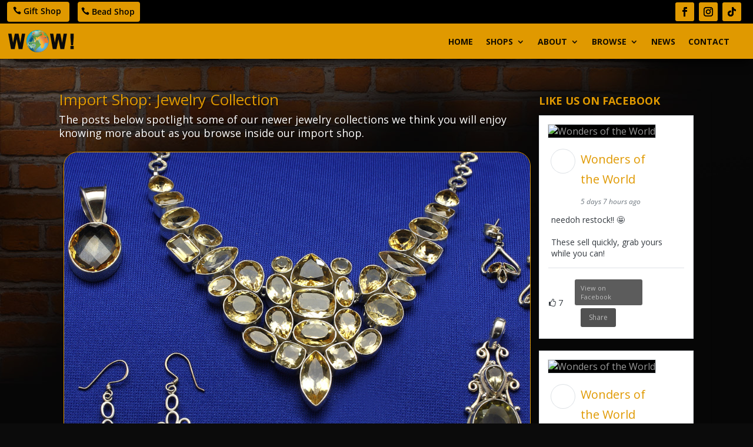

--- FILE ---
content_type: text/css; charset: UTF-8;charset=UTF-8
request_url: https://wondersoftheworldinc.com/wp-admin/admin-ajax.php?action=easy-facebook-likebox-customizer-style&ver=6.7.2
body_size: 926
content:

.efbl_feed_wraper.efbl_skin_235289 .efbl-grid-skin .efbl-row.e-outer {
	grid-template-columns: repeat(auto-fill, minmax(33.33%, 1fr));
}

		
.efbl_feed_wraper.efbl_skin_235289 .efbl_feeds_holder.efbl_feeds_carousel .owl-nav {
	display: flex;
}

.efbl_feed_wraper.efbl_skin_235289 .efbl_feeds_holder.efbl_feeds_carousel .owl-dots {
	display: block;
}

		
		
		
		
		
.efbl_feed_wraper.efbl_skin_235289 .efbl_header .efbl_header_inner_wrap .efbl_header_content .efbl_header_meta .efbl_header_title {
		}

.efbl_feed_wraper.efbl_skin_235289 .efbl_header .efbl_header_inner_wrap .efbl_header_img img {
	border-radius: 0;
}

.efbl_feed_wraper.efbl_skin_235289 .efbl_header .efbl_header_inner_wrap .efbl_header_content .efbl_header_meta .efbl_cat,
.efbl_feed_wraper.efbl_skin_235289 .efbl_header .efbl_header_inner_wrap .efbl_header_content .efbl_header_meta .efbl_followers {
		}

.efbl_feed_wraper.efbl_skin_235289 .efbl_header .efbl_header_inner_wrap .efbl_header_content .efbl_bio {
		}

		
		.efbl_feed_popup_container .efbl-post-detail.efbl-popup-skin-235289 .efbl-d-columns-wrapper {
		}

.efbl_feed_popup_container .efbl-post-detail.efbl-popup-skin-235289 .efbl-d-columns-wrapper, .efbl_feed_popup_container .efbl-post-detail.efbl-popup-skin-235289 .efbl-d-columns-wrapper .efbl-caption .efbl-feed-description, .efbl_feed_popup_container .efbl-post-detail.efbl-popup-skin-235289 a, .efbl_feed_popup_container .efbl-post-detail.efbl-popup-skin-235289 span {
	
		
}

.efbl_feed_popup_container .efbl-post-detail.efbl-popup-skin-235289 .efbl-d-columns-wrapper .efbl-post-header {

					display: flex;

			
}

.efbl_feed_popup_container .efbl-post-detail.efbl-popup-skin-235289 .efbl-d-columns-wrapper .efbl-post-header .efbl-profile-image {

					display: block;

			
}

.efbl_feed_popup_container .efbl-post-detail.efbl-popup-skin-235289 .efbl-d-columns-wrapper .efbl-post-header h2 {

		
}

.efbl_feed_popup_container .efbl-post-detail.efbl-popup-skin-235289 .efbl-d-columns-wrapper .efbl-post-header span {

		
}

.efbl_feed_popup_container .efbl-post-detail.efbl-popup-skin-235289 .efbl-feed-description, .efbl_feed_popup_container .efbl-post-detail.efbl-popup-skin-235289 .efbl_link_text {

					display: block;

			
}

.efbl_feed_popup_container .efbl-post-detail.efbl-popup-skin-235289 .efbl-d-columns-wrapper .efbl-reactions-box {

					display: flex;

							
}

.efbl_feed_popup_container .efbl-post-detail.efbl-popup-skin-235289 .efbl-d-columns-wrapper .efbl-reactions-box .efbl-reactions span {

		
}


.efbl_feed_popup_container .efbl-post-detail.efbl-popup-skin-235289 .efbl-d-columns-wrapper .efbl-reactions-box .efbl-reactions .efbl_popup_likes_main {

					display: flex;

			
}

.efbl_feed_popup_container .efbl-post-detail.efbl-popup-skin-235289 .efbl-d-columns-wrapper .efbl-reactions-box .efbl-reactions .efbl-popup-comments-icon-wrapper {

					display: flex;

			
}

.efbl_feed_popup_container .efbl-post-detail.efbl-popup-skin-235289 .efbl-commnets, .efbl_feed_popup_container .efbl-post-detail.efbl-popup-skin-235289 .efbl-comments-list {

					display: block;

			
}

.efbl_feed_popup_container .efbl-post-detail.efbl-popup-skin-235289 .efbl-action-btn {

					display: block;

			
}

.efbl_feed_popup_container .efbl-post-detail.efbl-popup-skin-235289 .efbl-d-columns-wrapper .efbl-comments-list .efbl-comment-wrap {

		
}
		
.efbl_feed_wraper.efbl_skin_235290 .efbl-grid-skin .efbl-row.e-outer {
	grid-template-columns: repeat(auto-fill, minmax(33.33%, 1fr));
}

		
.efbl_feed_wraper.efbl_skin_235290 .efbl_feeds_holder.efbl_feeds_carousel .owl-nav {
	display: flex;
}

.efbl_feed_wraper.efbl_skin_235290 .efbl_feeds_holder.efbl_feeds_carousel .owl-dots {
	display: block;
}

		
		
		
		
		
.efbl_feed_wraper.efbl_skin_235290 .efbl_header .efbl_header_inner_wrap .efbl_header_content .efbl_header_meta .efbl_header_title {
		}

.efbl_feed_wraper.efbl_skin_235290 .efbl_header .efbl_header_inner_wrap .efbl_header_img img {
	border-radius: 0;
}

.efbl_feed_wraper.efbl_skin_235290 .efbl_header .efbl_header_inner_wrap .efbl_header_content .efbl_header_meta .efbl_cat,
.efbl_feed_wraper.efbl_skin_235290 .efbl_header .efbl_header_inner_wrap .efbl_header_content .efbl_header_meta .efbl_followers {
		}

.efbl_feed_wraper.efbl_skin_235290 .efbl_header .efbl_header_inner_wrap .efbl_header_content .efbl_bio {
		}

		
		.efbl_feed_popup_container .efbl-post-detail.efbl-popup-skin-235290 .efbl-d-columns-wrapper {
		}

.efbl_feed_popup_container .efbl-post-detail.efbl-popup-skin-235290 .efbl-d-columns-wrapper, .efbl_feed_popup_container .efbl-post-detail.efbl-popup-skin-235290 .efbl-d-columns-wrapper .efbl-caption .efbl-feed-description, .efbl_feed_popup_container .efbl-post-detail.efbl-popup-skin-235290 a, .efbl_feed_popup_container .efbl-post-detail.efbl-popup-skin-235290 span {
	
		
}

.efbl_feed_popup_container .efbl-post-detail.efbl-popup-skin-235290 .efbl-d-columns-wrapper .efbl-post-header {

					display: flex;

			
}

.efbl_feed_popup_container .efbl-post-detail.efbl-popup-skin-235290 .efbl-d-columns-wrapper .efbl-post-header .efbl-profile-image {

					display: block;

			
}

.efbl_feed_popup_container .efbl-post-detail.efbl-popup-skin-235290 .efbl-d-columns-wrapper .efbl-post-header h2 {

		
}

.efbl_feed_popup_container .efbl-post-detail.efbl-popup-skin-235290 .efbl-d-columns-wrapper .efbl-post-header span {

		
}

.efbl_feed_popup_container .efbl-post-detail.efbl-popup-skin-235290 .efbl-feed-description, .efbl_feed_popup_container .efbl-post-detail.efbl-popup-skin-235290 .efbl_link_text {

					display: block;

			
}

.efbl_feed_popup_container .efbl-post-detail.efbl-popup-skin-235290 .efbl-d-columns-wrapper .efbl-reactions-box {

					display: flex;

							
}

.efbl_feed_popup_container .efbl-post-detail.efbl-popup-skin-235290 .efbl-d-columns-wrapper .efbl-reactions-box .efbl-reactions span {

		
}


.efbl_feed_popup_container .efbl-post-detail.efbl-popup-skin-235290 .efbl-d-columns-wrapper .efbl-reactions-box .efbl-reactions .efbl_popup_likes_main {

					display: flex;

			
}

.efbl_feed_popup_container .efbl-post-detail.efbl-popup-skin-235290 .efbl-d-columns-wrapper .efbl-reactions-box .efbl-reactions .efbl-popup-comments-icon-wrapper {

					display: flex;

			
}

.efbl_feed_popup_container .efbl-post-detail.efbl-popup-skin-235290 .efbl-commnets, .efbl_feed_popup_container .efbl-post-detail.efbl-popup-skin-235290 .efbl-comments-list {

					display: block;

			
}

.efbl_feed_popup_container .efbl-post-detail.efbl-popup-skin-235290 .efbl-action-btn {

					display: block;

			
}

.efbl_feed_popup_container .efbl-post-detail.efbl-popup-skin-235290 .efbl-d-columns-wrapper .efbl-comments-list .efbl-comment-wrap {

		
}
		
.efbl_feed_wraper.efbl_skin_235291 .efbl-grid-skin .efbl-row.e-outer {
	grid-template-columns: repeat(auto-fill, minmax(33.33%, 1fr));
}

		
.efbl_feed_wraper.efbl_skin_235291 .efbl_feeds_holder.efbl_feeds_carousel .owl-nav {
	display: flex;
}

.efbl_feed_wraper.efbl_skin_235291 .efbl_feeds_holder.efbl_feeds_carousel .owl-dots {
	display: block;
}

		
		
		
		
		
.efbl_feed_wraper.efbl_skin_235291 .efbl_header .efbl_header_inner_wrap .efbl_header_content .efbl_header_meta .efbl_header_title {
		}

.efbl_feed_wraper.efbl_skin_235291 .efbl_header .efbl_header_inner_wrap .efbl_header_img img {
	border-radius: 0;
}

.efbl_feed_wraper.efbl_skin_235291 .efbl_header .efbl_header_inner_wrap .efbl_header_content .efbl_header_meta .efbl_cat,
.efbl_feed_wraper.efbl_skin_235291 .efbl_header .efbl_header_inner_wrap .efbl_header_content .efbl_header_meta .efbl_followers {
		}

.efbl_feed_wraper.efbl_skin_235291 .efbl_header .efbl_header_inner_wrap .efbl_header_content .efbl_bio {
		}

		
		.efbl_feed_popup_container .efbl-post-detail.efbl-popup-skin-235291 .efbl-d-columns-wrapper {
		}

.efbl_feed_popup_container .efbl-post-detail.efbl-popup-skin-235291 .efbl-d-columns-wrapper, .efbl_feed_popup_container .efbl-post-detail.efbl-popup-skin-235291 .efbl-d-columns-wrapper .efbl-caption .efbl-feed-description, .efbl_feed_popup_container .efbl-post-detail.efbl-popup-skin-235291 a, .efbl_feed_popup_container .efbl-post-detail.efbl-popup-skin-235291 span {
	
		
}

.efbl_feed_popup_container .efbl-post-detail.efbl-popup-skin-235291 .efbl-d-columns-wrapper .efbl-post-header {

					display: flex;

			
}

.efbl_feed_popup_container .efbl-post-detail.efbl-popup-skin-235291 .efbl-d-columns-wrapper .efbl-post-header .efbl-profile-image {

					display: block;

			
}

.efbl_feed_popup_container .efbl-post-detail.efbl-popup-skin-235291 .efbl-d-columns-wrapper .efbl-post-header h2 {

		
}

.efbl_feed_popup_container .efbl-post-detail.efbl-popup-skin-235291 .efbl-d-columns-wrapper .efbl-post-header span {

		
}

.efbl_feed_popup_container .efbl-post-detail.efbl-popup-skin-235291 .efbl-feed-description, .efbl_feed_popup_container .efbl-post-detail.efbl-popup-skin-235291 .efbl_link_text {

					display: block;

			
}

.efbl_feed_popup_container .efbl-post-detail.efbl-popup-skin-235291 .efbl-d-columns-wrapper .efbl-reactions-box {

					display: flex;

							
}

.efbl_feed_popup_container .efbl-post-detail.efbl-popup-skin-235291 .efbl-d-columns-wrapper .efbl-reactions-box .efbl-reactions span {

		
}


.efbl_feed_popup_container .efbl-post-detail.efbl-popup-skin-235291 .efbl-d-columns-wrapper .efbl-reactions-box .efbl-reactions .efbl_popup_likes_main {

					display: flex;

			
}

.efbl_feed_popup_container .efbl-post-detail.efbl-popup-skin-235291 .efbl-d-columns-wrapper .efbl-reactions-box .efbl-reactions .efbl-popup-comments-icon-wrapper {

					display: flex;

			
}

.efbl_feed_popup_container .efbl-post-detail.efbl-popup-skin-235291 .efbl-commnets, .efbl_feed_popup_container .efbl-post-detail.efbl-popup-skin-235291 .efbl-comments-list {

					display: block;

			
}

.efbl_feed_popup_container .efbl-post-detail.efbl-popup-skin-235291 .efbl-action-btn {

					display: block;

			
}

.efbl_feed_popup_container .efbl-post-detail.efbl-popup-skin-235291 .efbl-d-columns-wrapper .efbl-comments-list .efbl-comment-wrap {

		
}
		
.efbl_feed_wraper.efbl_skin_235912 .efbl-grid-skin .efbl-row.e-outer {
	grid-template-columns: repeat(auto-fill, minmax(33.33%, 1fr));
}

		
.efbl_feed_wraper.efbl_skin_235912 .efbl_feeds_holder.efbl_feeds_carousel .owl-nav {
	display: flex;
}

.efbl_feed_wraper.efbl_skin_235912 .efbl_feeds_holder.efbl_feeds_carousel .owl-dots {
	display: block;
}

		
		
		
		
		
.efbl_feed_wraper.efbl_skin_235912 .efbl_header .efbl_header_inner_wrap .efbl_header_content .efbl_header_meta .efbl_header_title {
		}

.efbl_feed_wraper.efbl_skin_235912 .efbl_header .efbl_header_inner_wrap .efbl_header_img img {
	border-radius: 0;
}

.efbl_feed_wraper.efbl_skin_235912 .efbl_header .efbl_header_inner_wrap .efbl_header_content .efbl_header_meta .efbl_cat,
.efbl_feed_wraper.efbl_skin_235912 .efbl_header .efbl_header_inner_wrap .efbl_header_content .efbl_header_meta .efbl_followers {
		}

.efbl_feed_wraper.efbl_skin_235912 .efbl_header .efbl_header_inner_wrap .efbl_header_content .efbl_bio {
		}

		
		.efbl_feed_popup_container .efbl-post-detail.efbl-popup-skin-235912 .efbl-d-columns-wrapper {
		}

.efbl_feed_popup_container .efbl-post-detail.efbl-popup-skin-235912 .efbl-d-columns-wrapper, .efbl_feed_popup_container .efbl-post-detail.efbl-popup-skin-235912 .efbl-d-columns-wrapper .efbl-caption .efbl-feed-description, .efbl_feed_popup_container .efbl-post-detail.efbl-popup-skin-235912 a, .efbl_feed_popup_container .efbl-post-detail.efbl-popup-skin-235912 span {
	
		
}

.efbl_feed_popup_container .efbl-post-detail.efbl-popup-skin-235912 .efbl-d-columns-wrapper .efbl-post-header {

					display: flex;

			
}

.efbl_feed_popup_container .efbl-post-detail.efbl-popup-skin-235912 .efbl-d-columns-wrapper .efbl-post-header .efbl-profile-image {

					display: block;

			
}

.efbl_feed_popup_container .efbl-post-detail.efbl-popup-skin-235912 .efbl-d-columns-wrapper .efbl-post-header h2 {

		
}

.efbl_feed_popup_container .efbl-post-detail.efbl-popup-skin-235912 .efbl-d-columns-wrapper .efbl-post-header span {

		
}

.efbl_feed_popup_container .efbl-post-detail.efbl-popup-skin-235912 .efbl-feed-description, .efbl_feed_popup_container .efbl-post-detail.efbl-popup-skin-235912 .efbl_link_text {

					display: block;

			
}

.efbl_feed_popup_container .efbl-post-detail.efbl-popup-skin-235912 .efbl-d-columns-wrapper .efbl-reactions-box {

					display: flex;

							
}

.efbl_feed_popup_container .efbl-post-detail.efbl-popup-skin-235912 .efbl-d-columns-wrapper .efbl-reactions-box .efbl-reactions span {

		
}


.efbl_feed_popup_container .efbl-post-detail.efbl-popup-skin-235912 .efbl-d-columns-wrapper .efbl-reactions-box .efbl-reactions .efbl_popup_likes_main {

					display: flex;

			
}

.efbl_feed_popup_container .efbl-post-detail.efbl-popup-skin-235912 .efbl-d-columns-wrapper .efbl-reactions-box .efbl-reactions .efbl-popup-comments-icon-wrapper {

					display: flex;

			
}

.efbl_feed_popup_container .efbl-post-detail.efbl-popup-skin-235912 .efbl-commnets, .efbl_feed_popup_container .efbl-post-detail.efbl-popup-skin-235912 .efbl-comments-list {

					display: block;

			
}

.efbl_feed_popup_container .efbl-post-detail.efbl-popup-skin-235912 .efbl-action-btn {

					display: block;

			
}

.efbl_feed_popup_container .efbl-post-detail.efbl-popup-skin-235912 .efbl-d-columns-wrapper .efbl-comments-list .efbl-comment-wrap {

		
}
		